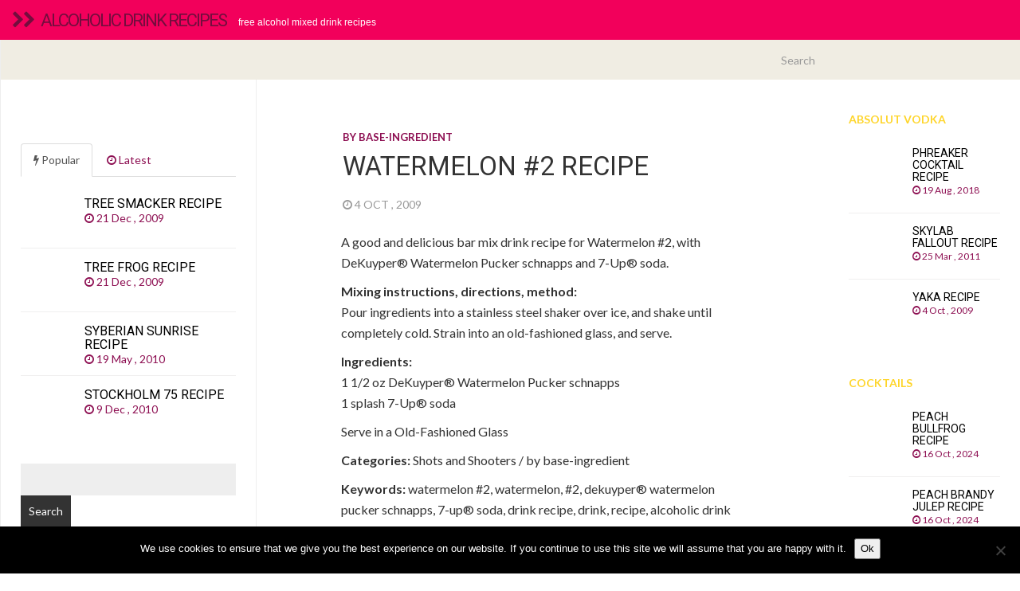

--- FILE ---
content_type: text/html; charset=UTF-8
request_url: http://www.drinksalcoholic.com/shots-and-shooters/by-base-ingredient-shots-and-shooters/watermelon-2-recipe/
body_size: 10218
content:


<!DOCTYPE html>
<html  lang="en-US">
  <head>
    <meta charset="utf-8">
    

<!-- Start Title -->
<title>Watermelon #2 recipe | </title>
<!-- Slut Title -->


<!-- Start Beskrivning/Description -->
<meta name="description" content="A good and delicious bar mix drink recipe for Watermelon #2, with DeKuyper&reg; Watermelon Pucker schnapps and 7-Up&reg; soda. Mixing instructions, directio" />
<!-- Slut Beskrivning/Description -->


    
    <meta name="viewport" content="width=device-width, initial-scale=1.0">
    
    <!-- Favicon -->
    
    <link rel="icon" href="" type="image/x-icon">
	
	
	
    <!-- Meta for IE support -->
    <meta http-equiv="X-UA-Compatible" content="IE=edge"> 
    
    <!-- Analytics -->
    
	<meta name='robots' content='max-image-preview:large' />
<link rel='dns-prefetch' href='//fonts.googleapis.com' />
<link rel="alternate" type="application/rss+xml" title="Alcoholic drink recipes &raquo; Feed" href="https://www.drinksalcoholic.com/feed/" />
<link rel="alternate" type="application/rss+xml" title="Alcoholic drink recipes &raquo; Comments Feed" href="https://www.drinksalcoholic.com/comments/feed/" />
<link rel="alternate" type="application/rss+xml" title="Alcoholic drink recipes &raquo; Watermelon #2 recipe Comments Feed" href="https://www.drinksalcoholic.com/shots-and-shooters/by-base-ingredient-shots-and-shooters/watermelon-2-recipe/feed/" />
<link rel="alternate" title="oEmbed (JSON)" type="application/json+oembed" href="https://www.drinksalcoholic.com/wp-json/oembed/1.0/embed?url=https%3A%2F%2Fwww.drinksalcoholic.com%2Fshots-and-shooters%2Fby-base-ingredient-shots-and-shooters%2Fwatermelon-2-recipe%2F" />
<link rel="alternate" title="oEmbed (XML)" type="text/xml+oembed" href="https://www.drinksalcoholic.com/wp-json/oembed/1.0/embed?url=https%3A%2F%2Fwww.drinksalcoholic.com%2Fshots-and-shooters%2Fby-base-ingredient-shots-and-shooters%2Fwatermelon-2-recipe%2F&#038;format=xml" />
<style id='wp-img-auto-sizes-contain-inline-css' type='text/css'>
img:is([sizes=auto i],[sizes^="auto," i]){contain-intrinsic-size:3000px 1500px}
/*# sourceURL=wp-img-auto-sizes-contain-inline-css */
</style>
<style id='wp-emoji-styles-inline-css' type='text/css'>

	img.wp-smiley, img.emoji {
		display: inline !important;
		border: none !important;
		box-shadow: none !important;
		height: 1em !important;
		width: 1em !important;
		margin: 0 0.07em !important;
		vertical-align: -0.1em !important;
		background: none !important;
		padding: 0 !important;
	}
/*# sourceURL=wp-emoji-styles-inline-css */
</style>
<style id='wp-block-library-inline-css' type='text/css'>
:root{--wp-block-synced-color:#7a00df;--wp-block-synced-color--rgb:122,0,223;--wp-bound-block-color:var(--wp-block-synced-color);--wp-editor-canvas-background:#ddd;--wp-admin-theme-color:#007cba;--wp-admin-theme-color--rgb:0,124,186;--wp-admin-theme-color-darker-10:#006ba1;--wp-admin-theme-color-darker-10--rgb:0,107,160.5;--wp-admin-theme-color-darker-20:#005a87;--wp-admin-theme-color-darker-20--rgb:0,90,135;--wp-admin-border-width-focus:2px}@media (min-resolution:192dpi){:root{--wp-admin-border-width-focus:1.5px}}.wp-element-button{cursor:pointer}:root .has-very-light-gray-background-color{background-color:#eee}:root .has-very-dark-gray-background-color{background-color:#313131}:root .has-very-light-gray-color{color:#eee}:root .has-very-dark-gray-color{color:#313131}:root .has-vivid-green-cyan-to-vivid-cyan-blue-gradient-background{background:linear-gradient(135deg,#00d084,#0693e3)}:root .has-purple-crush-gradient-background{background:linear-gradient(135deg,#34e2e4,#4721fb 50%,#ab1dfe)}:root .has-hazy-dawn-gradient-background{background:linear-gradient(135deg,#faaca8,#dad0ec)}:root .has-subdued-olive-gradient-background{background:linear-gradient(135deg,#fafae1,#67a671)}:root .has-atomic-cream-gradient-background{background:linear-gradient(135deg,#fdd79a,#004a59)}:root .has-nightshade-gradient-background{background:linear-gradient(135deg,#330968,#31cdcf)}:root .has-midnight-gradient-background{background:linear-gradient(135deg,#020381,#2874fc)}:root{--wp--preset--font-size--normal:16px;--wp--preset--font-size--huge:42px}.has-regular-font-size{font-size:1em}.has-larger-font-size{font-size:2.625em}.has-normal-font-size{font-size:var(--wp--preset--font-size--normal)}.has-huge-font-size{font-size:var(--wp--preset--font-size--huge)}.has-text-align-center{text-align:center}.has-text-align-left{text-align:left}.has-text-align-right{text-align:right}.has-fit-text{white-space:nowrap!important}#end-resizable-editor-section{display:none}.aligncenter{clear:both}.items-justified-left{justify-content:flex-start}.items-justified-center{justify-content:center}.items-justified-right{justify-content:flex-end}.items-justified-space-between{justify-content:space-between}.screen-reader-text{border:0;clip-path:inset(50%);height:1px;margin:-1px;overflow:hidden;padding:0;position:absolute;width:1px;word-wrap:normal!important}.screen-reader-text:focus{background-color:#ddd;clip-path:none;color:#444;display:block;font-size:1em;height:auto;left:5px;line-height:normal;padding:15px 23px 14px;text-decoration:none;top:5px;width:auto;z-index:100000}html :where(.has-border-color){border-style:solid}html :where([style*=border-top-color]){border-top-style:solid}html :where([style*=border-right-color]){border-right-style:solid}html :where([style*=border-bottom-color]){border-bottom-style:solid}html :where([style*=border-left-color]){border-left-style:solid}html :where([style*=border-width]){border-style:solid}html :where([style*=border-top-width]){border-top-style:solid}html :where([style*=border-right-width]){border-right-style:solid}html :where([style*=border-bottom-width]){border-bottom-style:solid}html :where([style*=border-left-width]){border-left-style:solid}html :where(img[class*=wp-image-]){height:auto;max-width:100%}:where(figure){margin:0 0 1em}html :where(.is-position-sticky){--wp-admin--admin-bar--position-offset:var(--wp-admin--admin-bar--height,0px)}@media screen and (max-width:600px){html :where(.is-position-sticky){--wp-admin--admin-bar--position-offset:0px}}

/*# sourceURL=wp-block-library-inline-css */
</style><style id='global-styles-inline-css' type='text/css'>
:root{--wp--preset--aspect-ratio--square: 1;--wp--preset--aspect-ratio--4-3: 4/3;--wp--preset--aspect-ratio--3-4: 3/4;--wp--preset--aspect-ratio--3-2: 3/2;--wp--preset--aspect-ratio--2-3: 2/3;--wp--preset--aspect-ratio--16-9: 16/9;--wp--preset--aspect-ratio--9-16: 9/16;--wp--preset--color--black: #000000;--wp--preset--color--cyan-bluish-gray: #abb8c3;--wp--preset--color--white: #ffffff;--wp--preset--color--pale-pink: #f78da7;--wp--preset--color--vivid-red: #cf2e2e;--wp--preset--color--luminous-vivid-orange: #ff6900;--wp--preset--color--luminous-vivid-amber: #fcb900;--wp--preset--color--light-green-cyan: #7bdcb5;--wp--preset--color--vivid-green-cyan: #00d084;--wp--preset--color--pale-cyan-blue: #8ed1fc;--wp--preset--color--vivid-cyan-blue: #0693e3;--wp--preset--color--vivid-purple: #9b51e0;--wp--preset--gradient--vivid-cyan-blue-to-vivid-purple: linear-gradient(135deg,rgb(6,147,227) 0%,rgb(155,81,224) 100%);--wp--preset--gradient--light-green-cyan-to-vivid-green-cyan: linear-gradient(135deg,rgb(122,220,180) 0%,rgb(0,208,130) 100%);--wp--preset--gradient--luminous-vivid-amber-to-luminous-vivid-orange: linear-gradient(135deg,rgb(252,185,0) 0%,rgb(255,105,0) 100%);--wp--preset--gradient--luminous-vivid-orange-to-vivid-red: linear-gradient(135deg,rgb(255,105,0) 0%,rgb(207,46,46) 100%);--wp--preset--gradient--very-light-gray-to-cyan-bluish-gray: linear-gradient(135deg,rgb(238,238,238) 0%,rgb(169,184,195) 100%);--wp--preset--gradient--cool-to-warm-spectrum: linear-gradient(135deg,rgb(74,234,220) 0%,rgb(151,120,209) 20%,rgb(207,42,186) 40%,rgb(238,44,130) 60%,rgb(251,105,98) 80%,rgb(254,248,76) 100%);--wp--preset--gradient--blush-light-purple: linear-gradient(135deg,rgb(255,206,236) 0%,rgb(152,150,240) 100%);--wp--preset--gradient--blush-bordeaux: linear-gradient(135deg,rgb(254,205,165) 0%,rgb(254,45,45) 50%,rgb(107,0,62) 100%);--wp--preset--gradient--luminous-dusk: linear-gradient(135deg,rgb(255,203,112) 0%,rgb(199,81,192) 50%,rgb(65,88,208) 100%);--wp--preset--gradient--pale-ocean: linear-gradient(135deg,rgb(255,245,203) 0%,rgb(182,227,212) 50%,rgb(51,167,181) 100%);--wp--preset--gradient--electric-grass: linear-gradient(135deg,rgb(202,248,128) 0%,rgb(113,206,126) 100%);--wp--preset--gradient--midnight: linear-gradient(135deg,rgb(2,3,129) 0%,rgb(40,116,252) 100%);--wp--preset--font-size--small: 13px;--wp--preset--font-size--medium: 20px;--wp--preset--font-size--large: 36px;--wp--preset--font-size--x-large: 42px;--wp--preset--spacing--20: 0.44rem;--wp--preset--spacing--30: 0.67rem;--wp--preset--spacing--40: 1rem;--wp--preset--spacing--50: 1.5rem;--wp--preset--spacing--60: 2.25rem;--wp--preset--spacing--70: 3.38rem;--wp--preset--spacing--80: 5.06rem;--wp--preset--shadow--natural: 6px 6px 9px rgba(0, 0, 0, 0.2);--wp--preset--shadow--deep: 12px 12px 50px rgba(0, 0, 0, 0.4);--wp--preset--shadow--sharp: 6px 6px 0px rgba(0, 0, 0, 0.2);--wp--preset--shadow--outlined: 6px 6px 0px -3px rgb(255, 255, 255), 6px 6px rgb(0, 0, 0);--wp--preset--shadow--crisp: 6px 6px 0px rgb(0, 0, 0);}:where(.is-layout-flex){gap: 0.5em;}:where(.is-layout-grid){gap: 0.5em;}body .is-layout-flex{display: flex;}.is-layout-flex{flex-wrap: wrap;align-items: center;}.is-layout-flex > :is(*, div){margin: 0;}body .is-layout-grid{display: grid;}.is-layout-grid > :is(*, div){margin: 0;}:where(.wp-block-columns.is-layout-flex){gap: 2em;}:where(.wp-block-columns.is-layout-grid){gap: 2em;}:where(.wp-block-post-template.is-layout-flex){gap: 1.25em;}:where(.wp-block-post-template.is-layout-grid){gap: 1.25em;}.has-black-color{color: var(--wp--preset--color--black) !important;}.has-cyan-bluish-gray-color{color: var(--wp--preset--color--cyan-bluish-gray) !important;}.has-white-color{color: var(--wp--preset--color--white) !important;}.has-pale-pink-color{color: var(--wp--preset--color--pale-pink) !important;}.has-vivid-red-color{color: var(--wp--preset--color--vivid-red) !important;}.has-luminous-vivid-orange-color{color: var(--wp--preset--color--luminous-vivid-orange) !important;}.has-luminous-vivid-amber-color{color: var(--wp--preset--color--luminous-vivid-amber) !important;}.has-light-green-cyan-color{color: var(--wp--preset--color--light-green-cyan) !important;}.has-vivid-green-cyan-color{color: var(--wp--preset--color--vivid-green-cyan) !important;}.has-pale-cyan-blue-color{color: var(--wp--preset--color--pale-cyan-blue) !important;}.has-vivid-cyan-blue-color{color: var(--wp--preset--color--vivid-cyan-blue) !important;}.has-vivid-purple-color{color: var(--wp--preset--color--vivid-purple) !important;}.has-black-background-color{background-color: var(--wp--preset--color--black) !important;}.has-cyan-bluish-gray-background-color{background-color: var(--wp--preset--color--cyan-bluish-gray) !important;}.has-white-background-color{background-color: var(--wp--preset--color--white) !important;}.has-pale-pink-background-color{background-color: var(--wp--preset--color--pale-pink) !important;}.has-vivid-red-background-color{background-color: var(--wp--preset--color--vivid-red) !important;}.has-luminous-vivid-orange-background-color{background-color: var(--wp--preset--color--luminous-vivid-orange) !important;}.has-luminous-vivid-amber-background-color{background-color: var(--wp--preset--color--luminous-vivid-amber) !important;}.has-light-green-cyan-background-color{background-color: var(--wp--preset--color--light-green-cyan) !important;}.has-vivid-green-cyan-background-color{background-color: var(--wp--preset--color--vivid-green-cyan) !important;}.has-pale-cyan-blue-background-color{background-color: var(--wp--preset--color--pale-cyan-blue) !important;}.has-vivid-cyan-blue-background-color{background-color: var(--wp--preset--color--vivid-cyan-blue) !important;}.has-vivid-purple-background-color{background-color: var(--wp--preset--color--vivid-purple) !important;}.has-black-border-color{border-color: var(--wp--preset--color--black) !important;}.has-cyan-bluish-gray-border-color{border-color: var(--wp--preset--color--cyan-bluish-gray) !important;}.has-white-border-color{border-color: var(--wp--preset--color--white) !important;}.has-pale-pink-border-color{border-color: var(--wp--preset--color--pale-pink) !important;}.has-vivid-red-border-color{border-color: var(--wp--preset--color--vivid-red) !important;}.has-luminous-vivid-orange-border-color{border-color: var(--wp--preset--color--luminous-vivid-orange) !important;}.has-luminous-vivid-amber-border-color{border-color: var(--wp--preset--color--luminous-vivid-amber) !important;}.has-light-green-cyan-border-color{border-color: var(--wp--preset--color--light-green-cyan) !important;}.has-vivid-green-cyan-border-color{border-color: var(--wp--preset--color--vivid-green-cyan) !important;}.has-pale-cyan-blue-border-color{border-color: var(--wp--preset--color--pale-cyan-blue) !important;}.has-vivid-cyan-blue-border-color{border-color: var(--wp--preset--color--vivid-cyan-blue) !important;}.has-vivid-purple-border-color{border-color: var(--wp--preset--color--vivid-purple) !important;}.has-vivid-cyan-blue-to-vivid-purple-gradient-background{background: var(--wp--preset--gradient--vivid-cyan-blue-to-vivid-purple) !important;}.has-light-green-cyan-to-vivid-green-cyan-gradient-background{background: var(--wp--preset--gradient--light-green-cyan-to-vivid-green-cyan) !important;}.has-luminous-vivid-amber-to-luminous-vivid-orange-gradient-background{background: var(--wp--preset--gradient--luminous-vivid-amber-to-luminous-vivid-orange) !important;}.has-luminous-vivid-orange-to-vivid-red-gradient-background{background: var(--wp--preset--gradient--luminous-vivid-orange-to-vivid-red) !important;}.has-very-light-gray-to-cyan-bluish-gray-gradient-background{background: var(--wp--preset--gradient--very-light-gray-to-cyan-bluish-gray) !important;}.has-cool-to-warm-spectrum-gradient-background{background: var(--wp--preset--gradient--cool-to-warm-spectrum) !important;}.has-blush-light-purple-gradient-background{background: var(--wp--preset--gradient--blush-light-purple) !important;}.has-blush-bordeaux-gradient-background{background: var(--wp--preset--gradient--blush-bordeaux) !important;}.has-luminous-dusk-gradient-background{background: var(--wp--preset--gradient--luminous-dusk) !important;}.has-pale-ocean-gradient-background{background: var(--wp--preset--gradient--pale-ocean) !important;}.has-electric-grass-gradient-background{background: var(--wp--preset--gradient--electric-grass) !important;}.has-midnight-gradient-background{background: var(--wp--preset--gradient--midnight) !important;}.has-small-font-size{font-size: var(--wp--preset--font-size--small) !important;}.has-medium-font-size{font-size: var(--wp--preset--font-size--medium) !important;}.has-large-font-size{font-size: var(--wp--preset--font-size--large) !important;}.has-x-large-font-size{font-size: var(--wp--preset--font-size--x-large) !important;}
/*# sourceURL=global-styles-inline-css */
</style>

<style id='classic-theme-styles-inline-css' type='text/css'>
/*! This file is auto-generated */
.wp-block-button__link{color:#fff;background-color:#32373c;border-radius:9999px;box-shadow:none;text-decoration:none;padding:calc(.667em + 2px) calc(1.333em + 2px);font-size:1.125em}.wp-block-file__button{background:#32373c;color:#fff;text-decoration:none}
/*# sourceURL=/wp-includes/css/classic-themes.min.css */
</style>
<link rel='stylesheet' id='cptch_stylesheet-css' href='http://www.drinksalcoholic.com/wp-content/plugins/captcha/css/front_end_style.css?ver=4.4.5' type='text/css' media='all' />
<link rel='stylesheet' id='dashicons-css' href='http://www.drinksalcoholic.com/wp-includes/css/dashicons.min.css?ver=6.9' type='text/css' media='all' />
<link rel='stylesheet' id='cptch_desktop_style-css' href='http://www.drinksalcoholic.com/wp-content/plugins/captcha/css/desktop_style.css?ver=4.4.5' type='text/css' media='all' />
<link rel='stylesheet' id='cookie-notice-front-css' href='http://www.drinksalcoholic.com/wp-content/plugins/cookie-notice/css/front.min.css?ver=2.5.11' type='text/css' media='all' />
<link rel='stylesheet' id='bootstrap-css' href='http://www.drinksalcoholic.com/wp-content/themes/alcoholicdrinks2/css/bootstrap.min.css?ver=6.9' type='text/css' media='screen' />
<link rel='stylesheet' id='font-awesome-css' href='http://www.drinksalcoholic.com/wp-content/themes/alcoholicdrinks2/font-awesome/css/font-awesome.min.css' type='text/css' media='screen' />
<link rel='stylesheet' id='screen-css' href='http://www.drinksalcoholic.com/wp-content/themes/alcoholicdrinks2/style.css' type='text/css' media='screen' />
<link rel='stylesheet' id='magnific-popup-css' href='http://www.drinksalcoholic.com/wp-content/themes/alcoholicdrinks2/css/magnific-popup.css?ver=6.9' type='text/css' media='screen' />
<link rel='stylesheet' id='slick-css' href='http://www.drinksalcoholic.com/wp-content/themes/alcoholicdrinks2/css/slick.css?ver=6.9' type='text/css' media='screen' />
<link rel='stylesheet' id='lato-css' href='http://fonts.googleapis.com/css?family=Lato%3A300%2C400%2C700%2C900&#038;ver=6.9' type='text/css' media='screen' />
<link rel='stylesheet' id='google-font-css' href='http://fonts.googleapis.com/css?family=Roboto%3A300%2C400%2C700&#038;ver=6.9' type='text/css' media='screen' />
<script type="text/javascript" id="cookie-notice-front-js-before">
/* <![CDATA[ */
var cnArgs = {"ajaxUrl":"https:\/\/www.drinksalcoholic.com\/wp-admin\/admin-ajax.php","nonce":"f49dabf862","hideEffect":"fade","position":"bottom","onScroll":false,"onScrollOffset":100,"onClick":false,"cookieName":"cookie_notice_accepted","cookieTime":2592000,"cookieTimeRejected":2592000,"globalCookie":false,"redirection":false,"cache":true,"revokeCookies":false,"revokeCookiesOpt":"automatic"};

//# sourceURL=cookie-notice-front-js-before
/* ]]> */
</script>
<script type="text/javascript" src="http://www.drinksalcoholic.com/wp-content/plugins/cookie-notice/js/front.min.js?ver=2.5.11" id="cookie-notice-front-js"></script>
<script type="text/javascript" src="http://www.drinksalcoholic.com/wp-includes/js/jquery/jquery.min.js?ver=3.7.1" id="jquery-core-js"></script>
<script type="text/javascript" src="http://www.drinksalcoholic.com/wp-includes/js/jquery/jquery-migrate.min.js?ver=3.4.1" id="jquery-migrate-js"></script>
<link rel="https://api.w.org/" href="https://www.drinksalcoholic.com/wp-json/" /><link rel="alternate" title="JSON" type="application/json" href="https://www.drinksalcoholic.com/wp-json/wp/v2/posts/235" /><link rel="EditURI" type="application/rsd+xml" title="RSD" href="https://www.drinksalcoholic.com/xmlrpc.php?rsd" />
<meta name="generator" content="WordPress 6.9" />
<link rel="canonical" href="https://www.drinksalcoholic.com/shots-and-shooters/by-base-ingredient-shots-and-shooters/watermelon-2-recipe/" />
<link rel='shortlink' href='https://www.drinksalcoholic.com/?p=235' />
    
        
    <style type="text/css">

        #mainmenu, 
        .navbar-fixed-top,
        #comments #submit {background-color: #f2005b; }
        
        .featured .date-feat,
        .item-featured-single .date-feat,
        .carousel-caption .date-feat,
        .featured-item {color: #fed52a}
        
        .widget-bar-button{background-color: #fed52a}
        
        .tag-post{color: #f2005b}
             
        a{color: #8d0f52 }
        
        .navbar-fixed-top .navbar-nav > li > a:hover{background-color: #8d0f52}

        a:focus, a:hover, 
        .grid-tit a:hover {color:#fed52a}  
        
        .navbar-fixed-top .navbar-nav > li > a, 
        .navbar-fixed-top .navbar-brand {color: #740d3e;}
        
        
                
        
        
				.title, 
				.grid-tit, 
				.sing-tit,
				.widget h3,
				.navbar-inverse .navbar-brand span,
				.navbar-inverse .navbar-nav > li > a  {font-family: Roboto; font-weight: 400;  }
				
				 
			
    </style>
    
    	
    <!-- HTML5 shim and Respond.js IE8 support of HTML5 elements and media queries -->
    <!--[if lt IE 9]>
    
      <script src="https://oss.maxcdn.com/libs/html5shiv/3.7.0/html5shiv.js"></script>
      <script src="https://oss.maxcdn.com/libs/respond.js/1.3.0/respond.min.js"></script>
      
      <style> /* style for fix ie */ 
      
      	.item-featured-single {margin-top:50px}
      	
      </style>
      
    <![endif]--> 

<!-- Google Analytics -->

<!-- Google Webmaster Tools -->

<!-- Bing Webmaster Tools -->

<!-- Zanox -->
<script async src="https://pagead2.googlesyndication.com/pagead/js/adsbygoogle.js?client=ca-pub-5696222765219621"
     crossorigin="anonymous"></script>
</head>
<body class="wp-singular post-template-default single single-post postid-235 single-format-standard wp-theme-fullby-premium wp-child-theme-alcoholicdrinks2 cookies-not-set">

    <div class="navbar navbar-inverse navbar-fixed-top">
     
		<div class="navbar-header">
		  
			<button type="button" class="navbar-toggle" data-toggle="collapse" data-target="#mainmenu">
			
				<span class="icon-bar"></span>
				<span class="icon-bar"></span>
				<span class="icon-bar"></span>
				
			</button>
			
						           
				<h1><a class="navbar-brand" href="https://www.drinksalcoholic.com"><i class="fa fa-chevron-right"></i><i class="fa fa-chevron-right"></i>&nbsp; <span>Alcoholic drink recipes</span></a><small>Free alcohol mixed drink recipes</small> </h1>
					               
					  
		</div>
		
		<div id="mainmenu" class="collapse navbar-collapse">
		
			<div class="nav navbar-nav navbar-right"><ul>
<li id="menu-item-2" class="menu-item-2"><a></a></li>
<li id="menu-item-4" class="menu-item-4"><a></a></li>
</ul></div>
			
		</div><!--/.nav-collapse -->
    
    </div>
    
    	
	
		<div class="row spacer"></div>		   
			
			
	
	<div class="navbar navbar-inverse navbar-sub">
     
		<div class="navbar-header navbar-header-sub">
		
			<button type="button" class="navbar-toggle" data-toggle="collapse" data-target="#submenu">
			
				<span class="icon-bar"></span>
				<span class="icon-bar"></span>
				<span class="icon-bar"></span>
				
			</button>
			
					
		</div>
		
		<div  id="submenu" class="collapse navbar-collapse">
			
			<div class="nav navbar-nav"><ul>
<li class="menu-item-2"><a></a></li>
<li class="menu-item-4"><a></a></li>
</ul></div>
		
			<div class="col-sm-3 col-md-3 pull-right search-cont">
			    <form class="navbar-form" role="search" method="get" action="https://www.drinksalcoholic.com">
			        
			        <div class="input-group">
			            <input type="text" class="form-control" placeholder="Search" name="s" id="srch-term">
			            <div class="input-group-btn">
			                <button class="btn btn-default" type="submit"></button>
			            </div>
			        </div>
			    </form>
			</div>
					
		</div><!--/.nav-collapse -->

	</div>

			
		
	<div class="col-md-9  col-md-push-3  single"> 
	
		<div class=" col-md-9  single-in">
		
			
				                
                	<div class="row spacer-sing"> </div>	
                
                
				<div class="sing-tit-cont">
				
					<p class="cat"> <a href="https://www.drinksalcoholic.com/mixed-recipes/shots-and-shooters/by-base-ingredient-shots-and-shooters/" rel="category tag">By base-ingredient</a></p> 
					
					<h2 class="sing-tit">Watermelon #2 recipe</h2>
				
					<p class="meta">
					
						<i class="fa fa-clock-o"></i> 4 Oct , 2009  &nbsp;
					
							             		
	             			             		
					</p>
					
				</div>

				<div class="sing-cont">
					
					<div class="sing-spacer">
					
						<p>A good and delicious bar mix drink recipe for Watermelon #2, with DeKuyper&reg; Watermelon Pucker schnapps and 7-Up&reg; soda.</p>
<p><strong>Mixing instructions, directions, method:</strong><br />Pour ingredients into a stainless steel shaker over ice, and shake until completely cold. Strain into an old-fashioned glass, and serve.</p>
<p><strong>Ingredients:</strong><br />1 1/2 oz DeKuyper&reg; Watermelon Pucker schnapps<br />1 splash 7-Up&reg; soda</p>
<p>Serve in a Old-Fashioned Glass</p>
<p><strong>Categories:</strong> Shots and Shooters / by base-ingredient</p>
<p><strong>Keywords:</strong> watermelon #2, watermelon, #2, dekuyper&reg; watermelon pucker schnapps, 7-up&reg; soda, drink recipe, drink, recipe, alcoholic drink recipe, cocktail recipe, cocktail, mixed drink, martini</p>
						
						
						
						<p class="cont-tag">
														
								<span class="tag-post"> <i class="fa fa-tag"></i> <a href="https://www.drinksalcoholic.com/free-recipes/dekuyper-watermelon-pucker-schnapps/" rel="tag">DeKuyper&reg; Watermelon Pucker schnapps</a>, <a href="https://www.drinksalcoholic.com/free-recipes/martini/" rel="tag">martini</a>, <a href="https://www.drinksalcoholic.com/free-recipes/watermelon/" rel="tag">watermelon</a>, <a href="https://www.drinksalcoholic.com/free-recipes/watermelon-2/" rel="tag">watermelon #2</a></span>
								
													</p>
					
												
												
						
												
							
	<div class="related-posts">
	
	<p class="tit-rel">Related posts</p>
	
				
	
		<div class="col-sm-4 col-md-4">
		
						
			<a class="tit-rel-link" href="https://www.drinksalcoholic.com/cocktails/short-drinks/peach-bullfrog-recipe/">Peach Bullfrog recipe</a>

		</div>
	
				
	
		<div class="col-sm-4 col-md-4">
		
						
			<a class="tit-rel-link" href="https://www.drinksalcoholic.com/cocktails/long-drinks/peach-brandy-julep-recipe/">Peach Brandy Julep recipe</a>

		</div>
	
				
	
		<div class="col-sm-4 col-md-4">
		
						
			<a class="tit-rel-link" href="https://www.drinksalcoholic.com/cocktails/short-drinks/peach-cicel-recipe/">Peach Cicel recipe</a>

		</div>
	
				
	</div>
	
	<hr class="hr"/>
		
	 
												
												
						
						<div class="clear"></div>	
						
						<hr /> 
						
						<div id="comments">
						        
								<div id="respond" class="comment-respond">
		<h3 id="reply-title" class="comment-reply-title">Leave a Reply</h3><form action="http://www.drinksalcoholic.com/wp-comments-post.php" method="post" id="commentform" class="comment-form"><p class="comment-notes"><span id="email-notes">Your email address will not be published.</span> <span class="required-field-message">Required fields are marked <span class="required">*</span></span></p><p><textarea name="comment" id="comment" cols="58" rows="10" tabindex="4" aria-required="true"></textarea></p><p class="comment-form-author"><label for="author">Name <span class="required">*</span></label> <input id="author" name="author" type="text" value="" size="30" maxlength="245" autocomplete="name" required="required" /></p>
<p class="comment-form-email"><label for="email">Email <span class="required">*</span></label> <input id="email" name="email" type="text" value="" size="30" maxlength="100" aria-describedby="email-notes" autocomplete="email" required="required" /></p>
<p class="comment-form-url"><label for="url">Website</label> <input id="url" name="url" type="text" value="" size="30" maxlength="200" autocomplete="url" /></p>
<p class="cptch_block"><script class="cptch_to_remove">
				(function( timeout ) {
					setTimeout(
						function() {
							var notice = document.getElementById("cptch_time_limit_notice_80");
							if ( notice )
								notice.style.display = "block";
						},
						timeout
					);
				})(120000);
			</script>
			<span id="cptch_time_limit_notice_80" class="cptch_time_limit_notice cptch_to_remove">Time limit is exhausted. Please reload the CAPTCHA.</span><span class="cptch_wrap cptch_math_actions">
				<label class="cptch_label" for="cptch_input_80"><span class="cptch_span">7</span>
					<span class="cptch_span">&nbsp;&minus;&nbsp;</span>
					<span class="cptch_span"><input id="cptch_input_80" class="cptch_input cptch_wp_comments" type="text" autocomplete="off" name="cptch_number" value="" maxlength="2" size="2" aria-required="true" required="required" style="margin-bottom:0;display:inline;font-size: 12px;width: 40px;" /></span>
					<span class="cptch_span">&nbsp;=&nbsp;</span>
					<span class="cptch_span">3</span>
					<input type="hidden" name="cptch_result" value="vMA=" /><input type="hidden" name="cptch_time" value="1768972694" />
					<input type="hidden" name="cptch_form" value="wp_comments" />
				</label><span class="cptch_reload_button_wrap hide-if-no-js">
					<noscript>
						<style type="text/css">
							.hide-if-no-js {
								display: none !important;
							}
						</style>
					</noscript>
					<span class="cptch_reload_button dashicons dashicons-update"></span>
				</span></span></p><p class="form-submit"><input name="submit" type="submit" id="submit" class="submit" value="Submit Comment" /> <input type='hidden' name='comment_post_ID' value='235' id='comment_post_ID' />
<input type='hidden' name='comment_parent' id='comment_parent' value='0' />
</p></form>	</div><!-- #respond -->
	<div class="comments_rss"><p><a href="https://www.drinksalcoholic.com/shots-and-shooters/by-base-ingredient-shots-and-shooters/watermelon-2-recipe/feed/">Comments RSS Feed</a></p></div>						
						</div> 

					</div>

				</div>
				 					
				         
	        
		</div>	
		
				 
		<div class="col-md-3">
		
			<div class="sec-sidebar">

				
<div class="widget widget_text">
</div>

	<div id="last3-2" class="widget widget_last3">
    			<p class="featured-item">Absolut Vodka</p>
    			
    							
									
					<a href="https://www.drinksalcoholic.com/punches/absolut-vodka-punches/phreaker-cocktail-recipe/">
				
												                
		
			    		<h3 class="title">Phreaker Cocktail recipe</h3>
			    		
			    		<div class="date"><i class="fa fa-clock-o"></i> 19 Aug , 2018 &nbsp;
			    		
			    		
									             		
		
			    		</div>
		
			    	</a>
					
									
					<a href="https://www.drinksalcoholic.com/punches/absolut-vodka-punches/skylab-fallout-recipe/">
				
												                
		
			    		<h3 class="title">Skylab Fallout recipe</h3>
			    		
			    		<div class="date"><i class="fa fa-clock-o"></i> 25 Mar , 2011 &nbsp;
			    		
			    		
									             		
		
			    		</div>
		
			    	</a>
					
									
					<a href="https://www.drinksalcoholic.com/punches/absolut-vodka-punches/yaka-recipe/">
				
												                
		
			    		<h3 class="title">Yaka recipe</h3>
			    		
			    		<div class="date"><i class="fa fa-clock-o"></i> 4 Oct , 2009 &nbsp;
			    		
			    		
									             		
		
			    		</div>
		
			    	</a>
					
					

	</div><div id="last3-3" class="widget widget_last3">
    			<p class="featured-item">Cocktails</p>
    			
    							
									
					<a href="https://www.drinksalcoholic.com/cocktails/short-drinks/peach-bullfrog-recipe/">
				
												                
		
			    		<h3 class="title">Peach Bullfrog recipe</h3>
			    		
			    		<div class="date"><i class="fa fa-clock-o"></i> 16 Oct , 2024 &nbsp;
			    		
			    		
									             		
		
			    		</div>
		
			    	</a>
					
									
					<a href="https://www.drinksalcoholic.com/cocktails/long-drinks/peach-brandy-julep-recipe/">
				
												                
		
			    		<h3 class="title">Peach Brandy Julep recipe</h3>
			    		
			    		<div class="date"><i class="fa fa-clock-o"></i> 16 Oct , 2024 &nbsp;
			    		
			    		
									             		
		
			    		</div>
		
			    	</a>
					
									
					<a href="https://www.drinksalcoholic.com/cocktails/short-drinks/peach-cicel-recipe/">
				
												                
		
			    		<h3 class="title">Peach Cicel recipe</h3>
			    		
			    		<div class="date"><i class="fa fa-clock-o"></i> 16 Oct , 2024 &nbsp;
			    		
			    		
									             		
		
			    		</div>
		
			    	</a>
					
					

	</div>	
										
		    </div>
		   
		 </div>
		 
		 
	</div>			

	<div class="col-md-3  col-md-pull-9  sidebar">

		
	<div class="social">
	
				
				
				
				
				
				
				
	</div>

<!--
<div class="widget widget_text">
<h3>Share and enjoy!</h3>
</div>
-->


<div class="widget widget_text">
</div>

	
			
		<div class="tab-spacer">

		<!-- Nav tabs -->
		<ul class="nav nav-tabs" id="myTab">
		
			<li class="active"><a href="#home" data-toggle="tab"> <i class="fa fa-bolt"></i> Popular</a></li>
			<li><a href="#profile" data-toggle="tab"> <i class="fa fa-clock-o"></i> Latest</a></li>
			
		</ul>
			
		<!-- Tab panes -->
		<div class="tab-content">
			
			<div class="tab-pane fade in active" id="home">
	
						
				<a href="https://www.drinksalcoholic.com/cocktails/long-drinks/tree-smacker-recipe/">
				
				
										                
	
		    		<h3 class="title">Tree Smacker recipe</h3>
		    		
		    		<div class="date"><i class="fa fa-clock-o"></i> 21 Dec , 2009 &nbsp;
		    		
		    		
							             		
	
		    		</div>
	
		    	</a>
		
						
				<a href="https://www.drinksalcoholic.com/cocktails/long-drinks/tree-frog-recipe/">
				
				
										                
	
		    		<h3 class="title">Tree Frog recipe</h3>
		    		
		    		<div class="date"><i class="fa fa-clock-o"></i> 21 Dec , 2009 &nbsp;
		    		
		    		
							             		
	
		    		</div>
	
		    	</a>
		
						
				<a href="https://www.drinksalcoholic.com/cocktails/long-drinks/syberian-sunrise-recipe/">
				
				
										                
	
		    		<h3 class="title">Syberian Sunrise recipe</h3>
		    		
		    		<div class="date"><i class="fa fa-clock-o"></i> 19 May , 2010 &nbsp;
		    		
		    		
							             		
	
		    		</div>
	
		    	</a>
		
						
				<a href="https://www.drinksalcoholic.com/cocktails/champagne-cocktails/stockholm-75-recipe/">
				
				
										                
	
		    		<h3 class="title">Stockholm 75 recipe</h3>
		    		
		    		<div class="date"><i class="fa fa-clock-o"></i> 9 Dec , 2010 &nbsp;
		    		
		    		
							             		
	
		    		</div>
	
		    	</a>
		
							
			</div>
			
			<div class="tab-pane fade" id="profile">
			  	
		  				
					<a href="https://www.drinksalcoholic.com/cocktails/long-drinks/peach-brandy-julep-recipe/">
					
					
												             
		
			    		<h3 class="title">Peach Brandy Julep recipe</h3>
			    		
			    		<div class="date"><i class="fa fa-clock-o"></i> 16 Oct , 2024 &nbsp;
			    		
			    		
									             		
		
			    		</div>
			    		
			    	</a>
		
						
					<a href="https://www.drinksalcoholic.com/cocktails/short-drinks/peach-bullfrog-recipe/">
					
					
												             
		
			    		<h3 class="title">Peach Bullfrog recipe</h3>
			    		
			    		<div class="date"><i class="fa fa-clock-o"></i> 16 Oct , 2024 &nbsp;
			    		
			    		
									             		
		
			    		</div>
			    		
			    	</a>
		
						
					<a href="https://www.drinksalcoholic.com/cocktails/short-drinks/peach-bunny-recipe/">
					
					
												             
		
			    		<h3 class="title">Peach Bunny recipe</h3>
			    		
			    		<div class="date"><i class="fa fa-clock-o"></i> 16 Oct , 2024 &nbsp;
			    		
			    		
									             		
		
			    		</div>
			    		
			    	</a>
		
						
					<a href="https://www.drinksalcoholic.com/cocktails/short-drinks/peach-cicel-recipe/">
					
					
												             
		
			    		<h3 class="title">Peach Cicel recipe</h3>
			    		
			    		<div class="date"><i class="fa fa-clock-o"></i> 16 Oct , 2024 &nbsp;
			    		
			    		
									             		
		
			    		</div>
			    		
			    	</a>
		
							  	
			</div>
					 
		</div>
	
	</div>

	<div id="search-3" class="widget widget_search"><form role="search" method="get" id="searchform" class="searchform" action="https://www.drinksalcoholic.com/">
				<div>
					<label class="screen-reader-text" for="s">Search for:</label>
					<input type="text" value="" name="s" id="s" />
					<input type="submit" id="searchsubmit" value="Search" />
				</div>
			</form></div>		
	
			    
	</div>


	<div class="col-md-12 footer">
	
		&copy; Copyright 2026  &nbsp;<i class="fa fa-chevron-right"></i><i class="fa fa-chevron-right"></i>&nbsp; <span> Alcoholic drink recipes</span> <strong class="pull-right"><a href="#top"><i class="fa fa-angle-double-up"></i> TOP</a></strong>
		
	</div>
	
	
		

	<div class="col-md-12 footer">
		
				
	</div>
	

	<script type="speculationrules">
{"prefetch":[{"source":"document","where":{"and":[{"href_matches":"/*"},{"not":{"href_matches":["/wp-*.php","/wp-admin/*","/wp-content/uploads/*","/wp-content/*","/wp-content/plugins/*","/wp-content/themes/alcoholicdrinks2/*","/wp-content/themes/fullby-premium/*","/*\\?(.+)"]}},{"not":{"selector_matches":"a[rel~=\"nofollow\"]"}},{"not":{"selector_matches":".no-prefetch, .no-prefetch a"}}]},"eagerness":"conservative"}]}
</script>
<script type="text/javascript" src="http://www.drinksalcoholic.com/wp-content/themes/fullby-premium/js/bootstrap.min.js" id="bootstrap-js-js"></script>
<script type="text/javascript" src="http://www.drinksalcoholic.com/wp-content/themes/fullby-premium/js/jquery.sharrre.min.js" id="sharrre-js"></script>
<script type="text/javascript" src="http://www.drinksalcoholic.com/wp-content/themes/fullby-premium/js/jquery.magnific-popup.min.js" id="magnific-popup-js"></script>
<script type="text/javascript" src="http://www.drinksalcoholic.com/wp-content/themes/fullby-premium/js/fullby-script.js" id="fullby-script-js-js"></script>
<script type="text/javascript" id="cptch_front_end_script-js-extra">
/* <![CDATA[ */
var cptch_vars = {"nonce":"038fdfb528","ajaxurl":"https://www.drinksalcoholic.com/wp-admin/admin-ajax.php","enlarge":"0"};
//# sourceURL=cptch_front_end_script-js-extra
/* ]]> */
</script>
<script type="text/javascript" src="http://www.drinksalcoholic.com/wp-content/plugins/captcha/js/front_end_script.js?ver=6.9" id="cptch_front_end_script-js"></script>
<script id="wp-emoji-settings" type="application/json">
{"baseUrl":"https://s.w.org/images/core/emoji/17.0.2/72x72/","ext":".png","svgUrl":"https://s.w.org/images/core/emoji/17.0.2/svg/","svgExt":".svg","source":{"concatemoji":"http://www.drinksalcoholic.com/wp-includes/js/wp-emoji-release.min.js?ver=6.9"}}
</script>
<script type="module">
/* <![CDATA[ */
/*! This file is auto-generated */
const a=JSON.parse(document.getElementById("wp-emoji-settings").textContent),o=(window._wpemojiSettings=a,"wpEmojiSettingsSupports"),s=["flag","emoji"];function i(e){try{var t={supportTests:e,timestamp:(new Date).valueOf()};sessionStorage.setItem(o,JSON.stringify(t))}catch(e){}}function c(e,t,n){e.clearRect(0,0,e.canvas.width,e.canvas.height),e.fillText(t,0,0);t=new Uint32Array(e.getImageData(0,0,e.canvas.width,e.canvas.height).data);e.clearRect(0,0,e.canvas.width,e.canvas.height),e.fillText(n,0,0);const a=new Uint32Array(e.getImageData(0,0,e.canvas.width,e.canvas.height).data);return t.every((e,t)=>e===a[t])}function p(e,t){e.clearRect(0,0,e.canvas.width,e.canvas.height),e.fillText(t,0,0);var n=e.getImageData(16,16,1,1);for(let e=0;e<n.data.length;e++)if(0!==n.data[e])return!1;return!0}function u(e,t,n,a){switch(t){case"flag":return n(e,"\ud83c\udff3\ufe0f\u200d\u26a7\ufe0f","\ud83c\udff3\ufe0f\u200b\u26a7\ufe0f")?!1:!n(e,"\ud83c\udde8\ud83c\uddf6","\ud83c\udde8\u200b\ud83c\uddf6")&&!n(e,"\ud83c\udff4\udb40\udc67\udb40\udc62\udb40\udc65\udb40\udc6e\udb40\udc67\udb40\udc7f","\ud83c\udff4\u200b\udb40\udc67\u200b\udb40\udc62\u200b\udb40\udc65\u200b\udb40\udc6e\u200b\udb40\udc67\u200b\udb40\udc7f");case"emoji":return!a(e,"\ud83e\u1fac8")}return!1}function f(e,t,n,a){let r;const o=(r="undefined"!=typeof WorkerGlobalScope&&self instanceof WorkerGlobalScope?new OffscreenCanvas(300,150):document.createElement("canvas")).getContext("2d",{willReadFrequently:!0}),s=(o.textBaseline="top",o.font="600 32px Arial",{});return e.forEach(e=>{s[e]=t(o,e,n,a)}),s}function r(e){var t=document.createElement("script");t.src=e,t.defer=!0,document.head.appendChild(t)}a.supports={everything:!0,everythingExceptFlag:!0},new Promise(t=>{let n=function(){try{var e=JSON.parse(sessionStorage.getItem(o));if("object"==typeof e&&"number"==typeof e.timestamp&&(new Date).valueOf()<e.timestamp+604800&&"object"==typeof e.supportTests)return e.supportTests}catch(e){}return null}();if(!n){if("undefined"!=typeof Worker&&"undefined"!=typeof OffscreenCanvas&&"undefined"!=typeof URL&&URL.createObjectURL&&"undefined"!=typeof Blob)try{var e="postMessage("+f.toString()+"("+[JSON.stringify(s),u.toString(),c.toString(),p.toString()].join(",")+"));",a=new Blob([e],{type:"text/javascript"});const r=new Worker(URL.createObjectURL(a),{name:"wpTestEmojiSupports"});return void(r.onmessage=e=>{i(n=e.data),r.terminate(),t(n)})}catch(e){}i(n=f(s,u,c,p))}t(n)}).then(e=>{for(const n in e)a.supports[n]=e[n],a.supports.everything=a.supports.everything&&a.supports[n],"flag"!==n&&(a.supports.everythingExceptFlag=a.supports.everythingExceptFlag&&a.supports[n]);var t;a.supports.everythingExceptFlag=a.supports.everythingExceptFlag&&!a.supports.flag,a.supports.everything||((t=a.source||{}).concatemoji?r(t.concatemoji):t.wpemoji&&t.twemoji&&(r(t.twemoji),r(t.wpemoji)))});
//# sourceURL=http://www.drinksalcoholic.com/wp-includes/js/wp-emoji-loader.min.js
/* ]]> */
</script>

		<!-- Cookie Notice plugin v2.5.11 by Hu-manity.co https://hu-manity.co/ -->
		<div id="cookie-notice" role="dialog" class="cookie-notice-hidden cookie-revoke-hidden cn-position-bottom" aria-label="Cookie Notice" style="background-color: rgba(0,0,0,1);"><div class="cookie-notice-container" style="color: #fff"><span id="cn-notice-text" class="cn-text-container">We use cookies to ensure that we give you the best experience on our website. If you continue to use this site we will assume that you are happy with it.</span><span id="cn-notice-buttons" class="cn-buttons-container"><button id="cn-accept-cookie" data-cookie-set="accept" class="cn-set-cookie cn-button cn-button-custom button" aria-label="Ok">Ok</button></span><button type="button" id="cn-close-notice" data-cookie-set="accept" class="cn-close-icon" aria-label="No"></button></div>
			
		</div>
		<!-- / Cookie Notice plugin -->


<script>
  (function(i,s,o,g,r,a,m){i['GoogleAnalyticsObject']=r;i[r]=i[r]||function(){
  (i[r].q=i[r].q||[]).push(arguments)},i[r].l=1*new Date();a=s.createElement(o),
  m=s.getElementsByTagName(o)[0];a.async=1;a.src=g;m.parentNode.insertBefore(a,m)
  })(window,document,'script','//www.google-analytics.com/analytics.js','ga');

  ga('create', 'UA-48312133-9', 'auto');
  ga('send', 'pageview');

</script>
	
    
  </body>
</html>

    	


--- FILE ---
content_type: text/html; charset=utf-8
request_url: https://www.google.com/recaptcha/api2/aframe
body_size: 268
content:
<!DOCTYPE HTML><html><head><meta http-equiv="content-type" content="text/html; charset=UTF-8"></head><body><script nonce="KyAzSB4qA7BAo62yYwdiQQ">/** Anti-fraud and anti-abuse applications only. See google.com/recaptcha */ try{var clients={'sodar':'https://pagead2.googlesyndication.com/pagead/sodar?'};window.addEventListener("message",function(a){try{if(a.source===window.parent){var b=JSON.parse(a.data);var c=clients[b['id']];if(c){var d=document.createElement('img');d.src=c+b['params']+'&rc='+(localStorage.getItem("rc::a")?sessionStorage.getItem("rc::b"):"");window.document.body.appendChild(d);sessionStorage.setItem("rc::e",parseInt(sessionStorage.getItem("rc::e")||0)+1);localStorage.setItem("rc::h",'1768972696333');}}}catch(b){}});window.parent.postMessage("_grecaptcha_ready", "*");}catch(b){}</script></body></html>